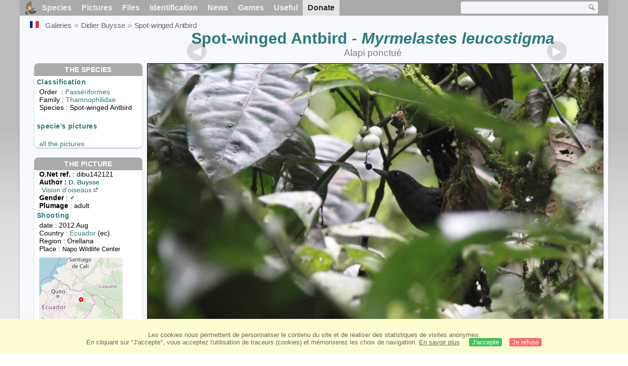

--- FILE ---
content_type: text/html; charset=utf-8
request_url: https://www.oiseaux.net/photos/didier.buysse/spot-winged.antbird.1.html
body_size: 4709
content:
<!DOCTYPE html>
<html lang="en">
<head>
 <title>Spot-winged Antbird - Myrmelastes leucostigma male adult - dibu142121</title>
 <!--[if lt IE 9]>
 <script src="/front/js/vendor/html5shiv/html5shiv.js"></script>
 <![endif]-->
 <meta charset="utf-8">
 <meta name="rating" content="General" />
 <meta name="author" content="Oiseaux.net" />
 <meta name="description" content="Spot-winged Antbird - Myrmelastes leucostigma male adult, identification. picture by Didier Buysse. Ref:dibu142121" />
 <meta name="HandheldFriendly" content="True" />
 <link data-link-ref rel="apple-touch-icon" sizes="180x180" href="/front/images/apple-touch-icon.png">
 <link data-link-ref rel="icon" type="image/png" sizes="32x32" href="/front/images/favicon-32x32.png">
 <link data-link-ref rel="icon" type="image/png" sizes="192x192" href="/front/images/android-chrome-192x192.png">
 <link data-link-ref rel="icon" type="image/png" sizes="16x16" href="/front/images/favicon-16x16.png">
 <meta property="og:image" content="/photos/didier.buysse/images/alapi.ponctue.dibu.1g.jpg" />
 <meta property="og:image:type" content="image/jpeg" />
 <meta property="og:image:width" content="800" />
 <meta property="og:image:height" content="534" />
 <meta property="og:title" content="Spot-winged Antbird - Myrmelastes leucostigma" />
 <meta name="viewport" content="width=device-width, initial-scale=1" />
 <link rel="canonical" href="/photos/didier.buysse/alapi.ponctue.1.html" />
 <link rel="search" type="application/opensearchdescription+xml" title="Oiseaux.net" href="/oiseaux.xml" />
 <link rel="alternate" type="application/rss+xml" title="Actualité oiseaux.net" href="/rss/actu.xml" />
 <!-- oiseaux-css -->
 <link rel="stylesheet" href="/front/css/oiseaux.net.202512102055.css" />
 <!-- /oiseaux-css -->
 <link rel="stylesheet" href="/front/css/add.202504280032.css" /> 
 <link rel="stylesheet" href="/front/css/lightbox.202504260032.css" /> 
 <!-- js:head --><!-- /js:head -->
</head>
<body>
<!-- meta:article -->
<div class="site-container" id="oiseaux">
<!-- class:site-container -->
 <div class="site-pusher">
 <!-- class:site-pusher -->
 <header>
 <!-- class:header -->
 <!-- div:header-content -->
 <div class="header-content">
 <!-- class:header-content -->
 
 
 
 <!-- div:loriot -->
 <a href="#" class="header__icon" id="header__icon"></a>
 <nav id="nav" class="nav ">
 <ul class="menu">
 <li class="accueil" id="accueil">
 <div><a href="/"></a></div>
 </li>
 <li>
 <a href="//birds/">Species</a>
 <ul>
 <li><a href="//birds/france.html">List of birds of Metropolitan France</a></li>
 <li><a href="/birds/europe.html">List of birds of Europe</a></li>
 <li><a href="//birds/">World List of the birds</a></li>
 </ul>
 </li>
 <li>
 <a href="/photos/">Pictures</a>
 <ul>
 <li><a href="/photos/oiseaux.france.index.en.html">News from France</a></li>
 <li><a href="/photos/index.en.html">News from the World</a></li>
 <li><a href="/photos/photographes.html">Photographers' galleries</a></li>
 </ul>
 </li>
 <li>
 <a href="/dossiers/">Files</a>
 <ul>
 <li><a href="/dossiers/ornithopedia/">Oiseau.info</a></li>
 <li><a href="/dossiers/ornithologie/">Ornithologie</a></li>
 <li><a href="/dossiers/protection/">Comment aider les oiseaux ?</a></li>
 <li><a href="/dossiers/gilbert.blaising/">Lorraine et histoires d'oiseaux</a></li>
 <li><a href="/dossiers/patrick.fichter/">Au fil de la plume</a></li>
 <li><a href="/dossiers/gaston.gast/">Les plumes</a></li>
 <li><a href="/dossiers/marc.mortelmans/">Baleine sous Gravillon</a></li>
 </ul>
 </li>
 <li>
 <a href="/identifier/">Identification</a>
 <ul>
 <li><a href="https://www.ornitho.com/">Artificial Intelligence</a></li>
 <li id="moteur_id"><a href="/identifier/accueil.html">Identification assistance</a></li>
 <li><a href="https://forum.oiseaux.net/">Forum</a></li>
 <li><a href="/jeux/quiz/">Identification game</a></li>
 </ul>
 </li>
 <li>
 <a href="/util/maj.html">News</a>
 <ul>
 <li><a href="/util/maj.html">News</a></li>
 </ul>
 </li>
 <li>
 <a href="/jeux/">Games</a>
 <ul>
 <li><a href="/jeux/quiz/">The Bird Quiz</a></li>
 <li><a href="/jeux/deplume/">L'oiseau mystère</a></li>
 <li><a href="/jeux/linotte/">Tête de linotte</a></li>
 <li><a href="/jeux/puzzle/">Le taquin ornitho</a></li>
 <li><a href="/jeux/mahjong/">Mah-jong</a></li>
 <li><a href="/jeux/coloriages/">Coloriages</a></li>
 </ul>
 </li>
 <li id="utile">
 <a href="/util/">Useful</a>
 <ul>
 <li><a href="/util/regles.deontologiques.html">Ethical rules</a> </li>
 <li><a href="/util/nomenclature.html">Nomenclature used on Oiseaux.net</a> </li>
 <li><a href="/glossaire/">Glossary</a></li>
 <li><a href="/livres/">A Selection of Bird Books</a></li>
 <li><a href="/annuaire/">Directory ornitho</a></li>
 <li><a href="/">
 <span class="https://www.the-birds.net/">French version</span></a></li>
 <li><a rel="nofollow" href="https://membre.oiseaux.net/">Members' space</a></li>
 </ul>
 </li>
 <li id="last_menu">
 <a class="don" href="https://www.helloasso.com/associations/ecopains-d-abord/collectes/soutenez-oiseaux-net-2">Donate</a>
 </li>
 </ul>
 
 <div class="on_recherche search-open" id="on_recherche">
 <!-- class:on_recherche -->
 <div itemscope itemtype="https://schema.org/WebSite" class="on_search">
 <meta itemprop="url" content="/" />
 <form itemprop="potentialAction" itemscope itemtype="https://schema.org/SearchAction" id="search" action="/search/" method="post">
 <meta itemprop="target" content="/search/?q={term}" />
 <input itemprop="query-input" type="text" id="term" name="term" size="24" aria-label="term" />
 <input type="image" id="ok" name="ok" title="Rechercher" src="/front/images/ok.png" alt="Rechercher" />
 </form>
 </div>
 <!-- /class:on_recherche -->
 </div>
 
</nav>

 <!-- ad_header --><!-- /ad_header -->
 <!-- /class:header-content -->
 </div>
 <!-- /div:header-content -->
 <!-- /class:header -->
 </header>

 <div class="on_centre" >
 <!-- class:on_liste -->
 <div class="on_espece">
 <div class="on_img_gal">
 <div class="on_entete">
 <div id="titre">
 <h1 class="titre">Spot-winged Antbird<i> - Myrmelastes leucostigma</i></h1>
 <meta itemprop="name" content="Spot-winged Antbird - Myrmelastes leucostigma" /><!-- Esp_Nominale --><!-- /Esp_Nominale -->
 <h2 class="sous_titre"><a href="/oiseaux/alapi.ponctue.html" title="Alapi ponctué">Alapi ponctué</a></h2>
 </div>
 </div>
 <div id="photos">
 <div id="photo">
 <figure class="on-img_slider">
 <img itemprop="contentUrl" class="monimage" src="/photos/didier.buysse/images/alapi.ponctue.dibu.1g.jpg" srcset="/photos/didier.buysse/images/alapi.ponctue.dibu.1g.320.w.jpg 320w, /photos/didier.buysse/images/alapi.ponctue.dibu.1g.640.w.jpg 640w, /photos/didier.buysse/images/alapi.ponctue.dibu.1g.800.w.jpg 800w, /photos/didier.buysse/images/alapi.ponctue.dibu.1g.jpg 1024w" alt="Spot-winged Antbird male adult, identification">
 <figcaption>
 <!-- commentaire -->
 <div class="copyright">
 Copy forbidden without prior authorization.  © <a href="/photos/didier.buysse/" title="Gallery">Didier Buysse</a>
 </div>
 </figcaption>
 </figure>
 
 <div class="barre-nav">
 <div class="on-nav">
 <a class="on-nav-alpha_mini" href="/photos/didier.buysse/acacia.pied.barbet.1.html#alpha"></a>
 <a class="on-nav-alpha_prec" href="/photos/didier.buysse/spot-crowned.woodcreeper.1.html#alpha"></a>
 <a class="on-nav-alpha_suiv" href="/photos/didier.buysse/spot-winged.falconet.1.html#alpha"></a>
 <a class="on-nav-alpha_maxi" href="/photos/didier.buysse/zitting.cisticola.1.html#alpha"></a>
 
 </div>
 <div class="on-nav">
 
 </div>
 <div class="on-nav">
 
 </div>
 <div class="on-nav">
 <a class="on-nav-monde_prec" href="/photos/stephane.beillard/carrion.crow.1.html#monde"></a>
 <a class="on-nav-monde_suiv" href="/photos/didier.buysse/dot-backed.antbird.1.html#monde"></a>
 
 </div>
 <div class="on-nav">
 <a class="on-nav-espece_prec" href="/photos/stanislas.gallen/spot-winged.antbird.1.html#espece"></a>
 <a class="on-nav-espece_suiv" href="/photos/sylvain.uriot/spot-winged.antbird.3.html#espece"></a>
 
 </div>
 
 </div>
 </div>
 <div class="on_infos">
 <div class="infos_espece">
 <h3>The species</h3>
 <h4>Classification</h4>
 <p>
 Order&nbsp; : <a href="/birds/passeriformes.html">Passériformes</a>
 <br />Family : <a href="/birds/thamnophilidae.html">Thamnophilidae</a>
 <br />Species : Spot-winged Antbird
 
 </p>
 <br />
 <h4>specie's pictures</h4>
 <p>
 <br /><a href="/birds/photos/spot-winged.antbird.html" title="Spot-winged Antbird">all the pictures</a>
 </div>
 <div class="infos_photo">
 <h3>The picture</h3>
 <p>
 <b>O.Net ref.</b> : dibu142121
 <br />
 <b>Author :
 <a itemprop="author" itemscope itemtype="https://schema.org/Person" href="/photos/didier.buysse/" title="Gallery">
 <span>D. Buysse</span>
 <meta itemprop="name" content="Didier Buysse" />
 </a>
 </b>
 <br /><a href="http://dbuysse.free.fr" title="Vision d'oiseaux" class="m5">Vision d'oiseaux<span class="ui-icon ui-icon-extlink"></span></a>
 <br /><b>Gender</b> : &#x2642;
 <br /><b>Plumage</b> : adult
 </p>
 <h4>Shooting</h4>
 <!-- captif --><!-- /captif -->
 
 <p>date : 2012 Aug
 <br />Country : <a href="/birds/ecuador.html" >
 Ecuador </a> (ec)
 <br />Region : Orellana
 <br />Place : <span>Napo Wildlife Center</span>
 <meta itemprop="contentLocation" content="Napo Wildlife Center, Orellana, Ecuador" />
 <meta itemprop="regionsAllowed" content="EC" />
 <img id="mapquest" src="/cartes/img/-0.516_-76.438.jpg" alt="Napo Wildlife Center" />
 <span class="coordonnees">
 <br />Lat. : 0&#176; 30' 36'' South
 <br />Lng. : 76&#176; 26' 48'' West
 </span>

 </p>
 
 <div id="exif">
 <h4>Exif Data
 <span class="fermeture_exif">[+]</span>
 <span class="ouverture_exif">[-]</span>
 </h4>
 <p class="fermer_exif">
 <span itemprop="exifData" itemscope itemtype="https://schema.org/PropertyValue">
 Model : Canon EOS 7D
 <meta itemprop="name" content="Camera">
 <meta itemprop="value" content="Canon EOS 7D"></span>
 <br /><span itemprop="exifData" itemscope itemtype="https://schema.org/PropertyValue">Exposure : 1/160 s
 <meta itemprop="name" content="Exposure Time">
 <meta itemprop="value" content="1/160 sec."></span>
 <br /><span itemprop="exifData" itemscope itemtype="https://schema.org/PropertyValue">
 aperture : 5.6
 <meta itemprop="name" content="MaxApertureValue">
 <meta itemprop="value" content="5.6"></span>
 <br /><span itemprop="exifData" itemscope itemtype="https://schema.org/PropertyValue">
 Focal length : 420 mm
 <meta itemprop="name" content="FNumber">
 <meta itemprop="value" content="f/420"></span>
 <br /><span itemprop="exifData" itemscope itemtype="https://schema.org/PropertyValue">
 Iso : 2000
 <meta itemprop="name" content="Iso">
 <meta itemprop="value" content="2000"></span>
 <br /><span itemprop="exifData" itemscope itemtype="https://schema.org/PropertyValue">
 Flash : no
 <meta itemprop="name" content="Flash">
 <meta itemprop="value" content="no"></span>
 </p>
 </div>

 </div>
 </div>
 </div>
 </div>
 
<div class="crumbs">
 <ul itemscope itemtype="https://schema.org/BreadcrumbList" id="breadcrumb">
 <li class="last"><a class="on_fr" href="alapi.ponctue.1.html"></a></li>
 <li class="ariane" itemprop="itemListElement" itemscope itemtype="https://schema.org/ListItem">
 <a itemprop="item" href="/photos/photographes.en.html"><span itemprop="name">Galeries</span></a>
 <meta itemprop="position" content="1" /></li>
 <li class="ariane" itemprop="itemListElement" itemscope itemtype="https://schema.org/ListItem">
 <a itemprop="item" href="/photos/didier.buysse/"><span itemprop="name">Didier Buysse</span></a>
 <meta itemprop="position" content="2" /></li>

 <li class="crumb-alpha ariane" itemprop="itemListElement" itemscope itemtype="https://schema.org/ListItem">
 <a itemprop="item" href="photos.html"><span itemprop="name">alphabetic order</span></a>
 <meta itemprop="position" content="3" /></li>
 <li class="crumb-alpha last">
 <a href="photos.104.html"><span>page 104</span></a>
 </li>

 <li class="crumb-chrono ariane" itemprop="itemListElement" itemscope itemtype="https://schema.org/ListItem">
 <a itemprop="item" href="2026.1.html"><span itemprop="name">chronological classification </span></a>
 <meta itemprop="position" content="3" /></li>
 <li class="crumb-chrono last">
 <a href="#"<span></span></a>
 </li>

 <li class="crumb-famille ariane" itemprop="itemListElement" itemscope itemtype="https://schema.org/ListItem">
 <a itemprop="item" href="famille.1.html"><span itemprop="name">Systematic classification </span></a>
 <meta itemprop="position" content="3" /></li>
 <li class="crumb-famille ariane">
 <a href="#"<span>Passériformes</span></a>
 </li>
 <li class="crumb-famille last">
 <a href="thamnophilidae.2.html"><span>Thamnophilidae</span></a>
 </li>

 <li class="crumb-monde last" itemprop="itemListElement" itemscope itemtype="https://schema.org/ListItem">
 <a itemprop="item" href="/photos/didier.buysse/spot-winged.antbird.html"><span itemprop="name">Spot-winged Antbird</span></a>
 <meta itemprop="position" content="3" /></li>

 <li class="crumb-espece ariane" itemprop="itemListElement" itemscope itemtype="https://schema.org/ListItem">
 <a itemprop="item" href="/photos/didier.buysse/spot-winged.antbird.html"><span itemprop="name">Spot-winged Antbird</span></a>
 <meta itemprop="position" content="3" /></li>
 <li class="crumb-espece last">
 <a href="#espece"><span> &nbsp;</span></a>
 </li>
 </ul>
 </div>
 </div>
<!-- /class:on_liste -->
 <div class="site-cache" id="site-cache"></div>
 </div>

 <footer class="on_pieddepage">
 <!-- class:on_pieddepage -->
 <div class="on_pdp">
 <div class="on_links_txt">
 <div class="on_mesange"></div>
 <div class="on_news_pdp">
 <p>News</p>
 <ul>
 <li><!-- derniere fiche --><a href="/oiseaux/calao.a.bec.rouge.html" title="Calao à bec rouge">Fiche : Calao à bec rouge</a>
 <!-- /derniere fiche --></li>
 <li><!-- derniere photo --><a href="/photos/julien.daubignard/vautour.fauve.39.html">Photo : Vautour fauve</a>
 <!-- /derniere photo --></li>
 <li><!-- dernier dossier --><a href="/dossiers/ornithologie/pouillot.veloce.et.pouillot.fitis.html" title="Distinction des Pouillots véloce et fitis">Dossier : Distinction des Pouillots véloce et fitis</a>
 <!-- /dernier dossier --></li>
 <li><!-- news:dernier mois --><a href="/rss/2026/2026-01-17.html">News : janvier 2026</a>
 <!-- /news:dernier mois --></li>
 </ul>
 </div>
 <div class="on_utile">
 <p>Help</p>
 <ul>
 <li><a href="/faq.html">Frequently Asked Questions</a></li>
 </ul>
 <br />
 </div>
 <div class="on_apropos">
 <p>About</p>
 <ul>
 <li><a href="/presentation.html">Who are we ?</a></li>
 <li><a href="/nous.aider.html">How to help us</a></li>
 <li><a href="/util/charte.confidentialite.html">Privacy Policy</a></li>
 <li><a href="/mentions.legales.html">Legal Notice</a></li>
 <li><a href="/sources.html">Our sources</a></li>
 </ul>
 </div>
 <div>
 <a class="on_amaz" href="https://boutique.lpo.fr/catalogue/edition/identification-des-oiseaux/guides-complets/le-guide-ornitho?p=0&c=0&oiseaux.net=1" aria-label="Le guide ornitho">
 </a>
 </div>
 </div>

 <div class="nav_icons">
 <div class="on_follow">
 <ul>
 <li class="on_home"><a href="/" aria-label="Accueil Oiseaux.net"><span>Home</span></a></li>
 <li class="on_rss"><a href="/rss/actu.xml" aria-label="Actualité Oiseaux.net"><span>RSS feed</span> </a></li>
 <li class="on_mail"><a href="/contact.html" aria-label="Contactez-nous"><span>Contact</span></a></li>
 </ul>
 </div>
 <div class="on_links">
 <ul>
 <li class="on_membre"><a rel="nofollow" href="https://membre.oiseaux.net/" aria-label="Espace membre - Oiseaux.net"><span>Members' space</span></a></li>
 <li class="on_forum"><a href="https://forum.oiseaux.net/" aria-label="Forum Oiseaux.net"><span>Forum</span></a></li>
 <li class="on_haut"><a href="#oiseaux" aria-label="Haut de page"><span>&nbsp;</span></a></li>
 </ul>
 </div>
 <div class="on_droits">
 <p id="on_pix">
 Updated on <!-- maj -->2026/01/18 00:41:26<!-- /maj -->
 <br />All rights reserved © 1996-<!-- annee -->2026<!-- /annee --> - <a href="/">Oiseaux.net</a>
 </p>
 </div>
 </div>
 </div>
 <!-- /class:on_pieddepage -->
 </footer>
 <!-- /class:site-pusher -->
 </div>
<!-- /class:site-container -->
</div>
<!-- /meta:article -->
<!-- js:mp3 --><!-- /js:mp3 -->
<script src="/front/js/banniere.js"></script>
<!-- oiseaux-js -->
<script src="/front/js/oiseaux.net.202504260032.js" async></script>
<!-- /oiseaux-js -->
<!-- js:index --><!-- /js:index -->

 <div class="lightbox-overlay">
 <div class="lightbox-container">
 <img src="" alt="" class="lightbox-image">
 <div class="lightbox-caption"></div>
 <div class="lightbox-loading"></div>
 <div class="lightbox-nav">
 <button class="lightbox-prev">&#10094;</button>
 <button class="lightbox-next">&#10095;</button>
 </div>
 <button class="lightbox-close">&#10005;</button>
 </div>
 </div>
 <script src="/front/js/lightbox.202504270032.js"></script> 
</body>
</html>
